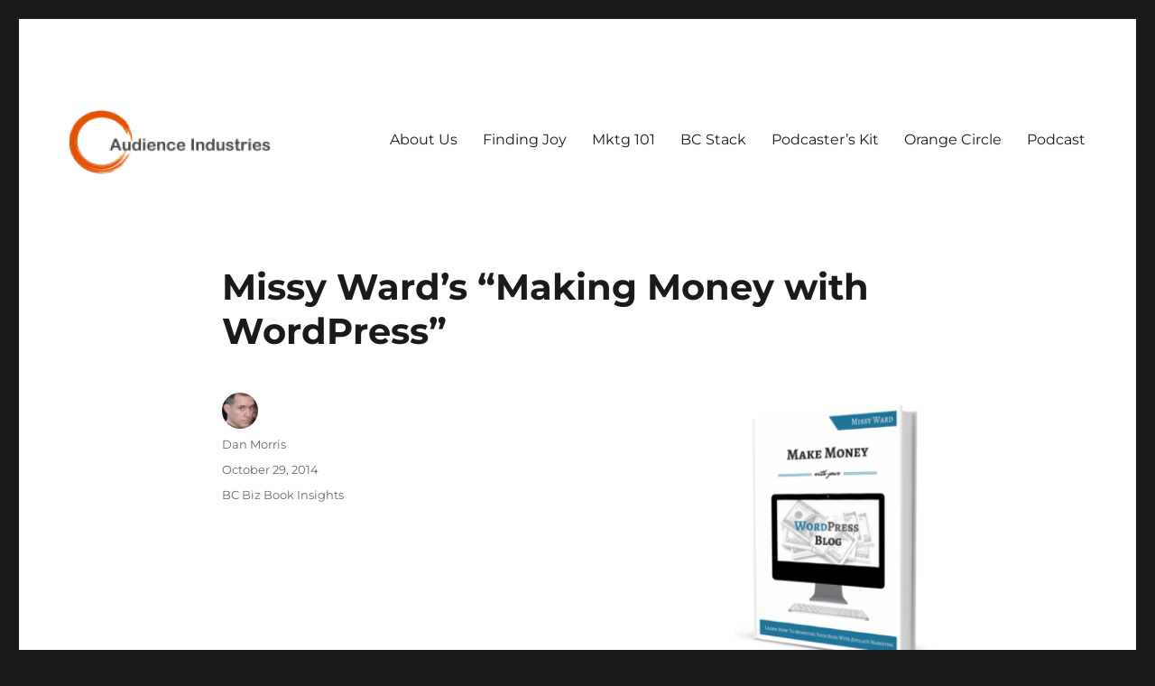

--- FILE ---
content_type: text/html; charset=UTF-8
request_url: https://bloggingconcentrated.com/missy-wards-making-money-with-wordpress/
body_size: 16373
content:
<!DOCTYPE html><html lang="en-US" prefix="og: http://ogp.me/ns# fb: http://ogp.me/ns/fb#" class="no-js"><head><meta charset="UTF-8"><meta name="viewport" content="width=device-width, initial-scale=1.0"><link rel="profile" href="https://gmpg.org/xfn/11"><link rel="pingback" href="https://bloggingconcentrated.com/xmlrpc.php"> <script defer src="[data-uri]"></script> <title>Missy Ward&#8217;s &#8220;Making Money with WordPress&#8221; &#8211; Blogging Concentrated</title><meta name='robots' content='max-image-preview:large' /><style>img:is([sizes="auto" i],[sizes^="auto," i]){contain-intrinsic-size:3000px 1500px}</style><link rel="alternate" type="application/rss+xml" title="Blogging Concentrated &raquo; Feed" href="https://bloggingconcentrated.com/feed/" /><link rel="alternate" type="application/rss+xml" title="Blogging Concentrated &raquo; Comments Feed" href="https://bloggingconcentrated.com/comments/feed/" /><link rel="alternate" type="application/rss+xml" title="Blogging Concentrated &raquo; Missy Ward&#8217;s &#8220;Making Money with WordPress&#8221; Comments Feed" href="https://bloggingconcentrated.com/missy-wards-making-money-with-wordpress/feed/" /> <script defer src="[data-uri]"></script> <link rel='stylesheet' id='masterstudy-bootstrap-css' href='https://bloggingconcentrated.com/wp-content/plugins/masterstudy-lms-learning-management-system/_core/assets/vendors/bootstrap.min.css?ver=3.7.12' media='all' /><link rel='stylesheet' id='masterstudy-bootstrap-custom-css' href='https://bloggingconcentrated.com/wp-content/cache/autoptimize/css/autoptimize_single_a4ac8820a9d8d8dbff3e59774107bd2b.css?ver=3.7.12' media='all' /><style id='wp-emoji-styles-inline-css'>img.wp-smiley,img.emoji{display:inline !important;border:none !important;box-shadow:none !important;height:1em !important;width:1em !important;margin:0 .07em !important;vertical-align:-.1em !important;background:0 0 !important;padding:0 !important}</style><style id='wp-block-library-inline-css'>:root{--wp-admin-theme-color:#007cba;--wp-admin-theme-color--rgb:0,124,186;--wp-admin-theme-color-darker-10:#006ba1;--wp-admin-theme-color-darker-10--rgb:0,107,161;--wp-admin-theme-color-darker-20:#005a87;--wp-admin-theme-color-darker-20--rgb:0,90,135;--wp-admin-border-width-focus:2px;--wp-block-synced-color:#7a00df;--wp-block-synced-color--rgb:122,0,223;--wp-bound-block-color:var(--wp-block-synced-color)}@media (min-resolution:192dpi){:root{--wp-admin-border-width-focus:1.5px}}.wp-element-button{cursor:pointer}:root{--wp--preset--font-size--normal:16px;--wp--preset--font-size--huge:42px}:root .has-very-light-gray-background-color{background-color:#eee}:root .has-very-dark-gray-background-color{background-color:#313131}:root .has-very-light-gray-color{color:#eee}:root .has-very-dark-gray-color{color:#313131}:root .has-vivid-green-cyan-to-vivid-cyan-blue-gradient-background{background:linear-gradient(135deg,#00d084,#0693e3)}:root .has-purple-crush-gradient-background{background:linear-gradient(135deg,#34e2e4,#4721fb 50%,#ab1dfe)}:root .has-hazy-dawn-gradient-background{background:linear-gradient(135deg,#faaca8,#dad0ec)}:root .has-subdued-olive-gradient-background{background:linear-gradient(135deg,#fafae1,#67a671)}:root .has-atomic-cream-gradient-background{background:linear-gradient(135deg,#fdd79a,#004a59)}:root .has-nightshade-gradient-background{background:linear-gradient(135deg,#330968,#31cdcf)}:root .has-midnight-gradient-background{background:linear-gradient(135deg,#020381,#2874fc)}.has-regular-font-size{font-size:1em}.has-larger-font-size{font-size:2.625em}.has-normal-font-size{font-size:var(--wp--preset--font-size--normal)}.has-huge-font-size{font-size:var(--wp--preset--font-size--huge)}.has-text-align-center{text-align:center}.has-text-align-left{text-align:left}.has-text-align-right{text-align:right}#end-resizable-editor-section{display:none}.aligncenter{clear:both}.items-justified-left{justify-content:flex-start}.items-justified-center{justify-content:center}.items-justified-right{justify-content:flex-end}.items-justified-space-between{justify-content:space-between}.screen-reader-text{border:0;clip-path:inset(50%);height:1px;margin:-1px;overflow:hidden;padding:0;position:absolute;width:1px;word-wrap:normal!important}.screen-reader-text:focus{background-color:#ddd;clip-path:none;color:#444;display:block;font-size:1em;height:auto;left:5px;line-height:normal;padding:15px 23px 14px;text-decoration:none;top:5px;width:auto;z-index:100000}html :where(.has-border-color){border-style:solid}html :where([style*=border-top-color]){border-top-style:solid}html :where([style*=border-right-color]){border-right-style:solid}html :where([style*=border-bottom-color]){border-bottom-style:solid}html :where([style*=border-left-color]){border-left-style:solid}html :where([style*=border-width]){border-style:solid}html :where([style*=border-top-width]){border-top-style:solid}html :where([style*=border-right-width]){border-right-style:solid}html :where([style*=border-bottom-width]){border-bottom-style:solid}html :where([style*=border-left-width]){border-left-style:solid}html :where(img[class*=wp-image-]){height:auto;max-width:100%}:where(figure){margin:0 0 1em}html :where(.is-position-sticky){--wp-admin--admin-bar--position-offset:var(--wp-admin--admin-bar--height,0px)}@media screen and (max-width:600px){html :where(.is-position-sticky){--wp-admin--admin-bar--position-offset:0px}}</style><style id='classic-theme-styles-inline-css'>/*! This file is auto-generated */
.wp-block-button__link{color:#fff;background-color:#32373c;border-radius:9999px;box-shadow:none;text-decoration:none;padding:calc(.667em + 2px) calc(1.333em + 2px);font-size:1.125em}.wp-block-file__button{background:#32373c;color:#fff;text-decoration:none}</style><link rel='stylesheet' id='stm_lms_icons-css' href='https://bloggingconcentrated.com/wp-content/cache/autoptimize/css/autoptimize_single_7306e1a54cde2c9d3f31424f821f7724.css?ver=3.7.12' media='all' /><link rel='stylesheet' id='video.js-css' href='https://bloggingconcentrated.com/wp-content/plugins/masterstudy-lms-learning-management-system/_core/assets/vendors/video-js.min.css?ver=3.7.12' media='all' /><link rel='stylesheet' id='masterstudy-lms-learning-management-system-css' href='https://bloggingconcentrated.com/wp-content/cache/autoptimize/css/autoptimize_single_76f875a482db594e2b2c2f29e1646b82.css?ver=3.7.12' media='all' /><link rel='stylesheet' id='stm-lms-noconflict/main-css' href='https://bloggingconcentrated.com/wp-content/cache/autoptimize/css/autoptimize_single_85edf49fb6f560624b9e2cc4db60cdf2.css?ver=3.7.12' media='all' /><link rel='stylesheet' id='twentysixteen-fonts-css' href='https://bloggingconcentrated.com/wp-content/cache/autoptimize/css/autoptimize_single_a8c277231f2c3400baa9fe0e738152a9.css?ver=20230328' media='all' /><link rel='stylesheet' id='genericons-css' href='https://bloggingconcentrated.com/wp-content/cache/autoptimize/css/autoptimize_single_ad4672625f32b11fa5406aeab79515ca.css?ver=20251101' media='all' /><link rel='stylesheet' id='twentysixteen-style-css' href='https://bloggingconcentrated.com/wp-content/cache/autoptimize/css/autoptimize_single_a922b77b9fbabb3f18fd377bac12338b.css?ver=20251202' media='all' /><link rel='stylesheet' id='twentysixteen-block-style-css' href='https://bloggingconcentrated.com/wp-content/cache/autoptimize/css/autoptimize_single_86fe2af331e59571b0f582c68ecbfec5.css?ver=20240817' media='all' /> <script src="https://bloggingconcentrated.com/wp-includes/js/jquery/jquery.min.js?ver=3.7.1" id="jquery-core-js"></script> <script defer src="https://bloggingconcentrated.com/wp-includes/js/jquery/jquery-migrate.min.js?ver=3.4.1" id="jquery-migrate-js"></script> <script defer id="stm-lms-lms-js-extra" src="[data-uri]"></script> <script defer src="https://bloggingconcentrated.com/wp-content/cache/autoptimize/js/autoptimize_single_d07378601e26540ddaf277a2c066e22b.js?ver=3.7.12" id="stm-lms-lms-js"></script> <script defer id="twentysixteen-script-js-extra" src="[data-uri]"></script> <script src="https://bloggingconcentrated.com/wp-content/cache/autoptimize/js/autoptimize_single_359932414ca3e9428a54749084f7057a.js?ver=20230629" id="twentysixteen-script-js" defer data-wp-strategy="defer"></script> <link rel="https://api.w.org/" href="https://bloggingconcentrated.com/wp-json/" /><link rel="alternate" title="JSON" type="application/json" href="https://bloggingconcentrated.com/wp-json/wp/v2/posts/10551" /><link rel="EditURI" type="application/rsd+xml" title="RSD" href="https://bloggingconcentrated.com/xmlrpc.php?rsd" /><link rel="canonical" href="https://bloggingconcentrated.com/missy-wards-making-money-with-wordpress/" /><link rel='shortlink' href='https://bloggingconcentrated.com/?p=10551' /><link rel="alternate" title="oEmbed (JSON)" type="application/json+oembed" href="https://bloggingconcentrated.com/wp-json/oembed/1.0/embed?url=https%3A%2F%2Fbloggingconcentrated.com%2Fmissy-wards-making-money-with-wordpress%2F" /><link rel="alternate" title="oEmbed (XML)" type="text/xml+oembed" href="https://bloggingconcentrated.com/wp-json/oembed/1.0/embed?url=https%3A%2F%2Fbloggingconcentrated.com%2Fmissy-wards-making-money-with-wordpress%2F&#038;format=xml" /> <script defer src="[data-uri]"></script> <style>.vue_is_disabled{display:none}#wp-admin-bar-lms-settings img{max-width:16px;vertical-align:sub}</style> <script defer src="[data-uri]"></script> <style>:root{--accent-100:rgba(34,122,255,1);--accent-70:rgba(34,122,255,.7);--accent-50:rgba(34,122,255,.5);--accent-30:rgba(34,122,255,.3);--accent-10:rgba(34,122,255,.1);--accent-5:rgba(34,122,255,.05);--accent-0:rgba(34,122,255,0);--accent-hover:rgba(34,122,255,.85);--warning-100:rgba(255,168,0,1);--warning-70:rgba(255,168,0,.7);--warning-50:rgba(255,168,0,.5);--warning-30:rgba(255,168,0,.3);--warning-10:rgba(255,168,0,.1);--warning-5:rgba(255,168,0,.05);--warning-0:rgba(255,168,0,0);--warning-hover:rgba(255,168,0,.85);--danger-100:rgba(255,57,69,1);--danger-70:rgba(255,57,69,.7);--danger-50:rgba(255,57,69,.5);--danger-30:rgba(255,57,69,.3);--danger-10:rgba(255,57,69,.1);--danger-5:rgba(255,57,69,.05);--danger-0:rgba(255,57,69,0);--danger-hover:rgba(255,57,69,.85);--success-100:rgba(97,204,47,1);--success-70:rgba(97,204,47,.7);--success-50:rgba(97,204,47,.5);--success-30:rgba(97,204,47,.3);--success-10:rgba(97,204,47,.1);--success-5:rgba(97,204,47,.05);--success-0:rgba(97,204,47,0);--success-hover:rgba(97,204,47,.85)}</style><style type="text/css" id="tve_global_variables">:root{--tcb-background-author-image:url(https://secure.gravatar.com/avatar/a14cb235aa4fc9c4e6b32fc8a010ce0356a39ecf086b16559d9f59b23c572e1c?s=256&d=mm&r=g);--tcb-background-user-image:url();--tcb-background-featured-image-thumbnail:url(https://bloggingconcentrated.com/wp-content/plugins/thrive-visual-editor/editor/css/images/featured_image.png)}</style> <script defer src="[data-uri]"></script> <style>.vue_is_disabled{display:none}</style> <script defer src="[data-uri]"></script> <style type="text/css" id="twentysixteen-header-css">.site-branding{margin:0 auto 0 0}.site-branding .site-title,.site-description{clip-path:inset(50%);position:absolute}</style><style type="text/css" id="thrive-default-styles"></style><link rel="icon" href="https://bloggingconcentrated.com/wp-content/uploads/2016/03/cropped-blogging-concentrated-32x32.png" sizes="32x32" /><link rel="icon" href="https://bloggingconcentrated.com/wp-content/uploads/2016/03/cropped-blogging-concentrated-192x192.png" sizes="192x192" /><link rel="apple-touch-icon" href="https://bloggingconcentrated.com/wp-content/uploads/2016/03/cropped-blogging-concentrated-180x180.png" /><meta name="msapplication-TileImage" content="https://bloggingconcentrated.com/wp-content/uploads/2016/03/cropped-blogging-concentrated-270x270.png" /><style id="wp-custom-css">body:not(.custom-background-image):before,body:not(.custom-background-image):after{height:0}li{margin-bottom:6px}.post-thumbnail img{display:none}</style><meta property="og:locale" content="en_US"/><meta property="og:site_name" content="Blogging Concentrated"/><meta property="og:title" content="Missy Ward&#039;s &quot;Making Money with Wordpress&quot;"/><meta property="og:url" content="https://bloggingconcentrated.com/missy-wards-making-money-with-wordpress/"/><meta property="og:type" content="article"/><meta property="og:description" content="After you watch the video, learn the highs and lows, ins and outs of the book, the question is up to you. . ."/><meta property="article:published_time" content="2014-10-29T22:22:30+00:00"/><meta property="article:modified_time" content="2015-03-04T15:32:36+00:00" /><meta property="og:updated_time" content="2015-03-04T15:32:36+00:00" /><meta property="article:section" content="BC Biz Book Insights"/><meta itemprop="name" content="Missy Ward&#039;s &quot;Making Money with Wordpress&quot;"/><meta itemprop="headline" content="Missy Ward&#039;s &quot;Making Money with Wordpress&quot;"/><meta itemprop="description" content="After you watch the video, learn the highs and lows, ins and outs of the book, the question is up to you. . ."/><meta itemprop="datePublished" content="2014-10-29"/><meta itemprop="dateModified" content="2015-03-04T15:32:36+00:00" /><meta itemprop="author" content="Dan Morris"/><meta name="twitter:title" content="Missy Ward&#039;s &quot;Making Money with Wordpress&quot;"/><meta name="twitter:url" content="https://bloggingconcentrated.com/missy-wards-making-money-with-wordpress/"/><meta name="twitter:description" content="After you watch the video, learn the highs and lows, ins and outs of the book, the question is up to you. . ."/><meta name="twitter:card" content="summary_large_image"/></head><body class="wp-singular post-template-default single single-post postid-10551 single-format-standard wp-custom-logo wp-embed-responsive wp-theme-twentysixteen stm_lms_button group-blog no-sidebar"><div id="page" class="site"><div class="site-inner"> <a class="skip-link screen-reader-text" href="#content"> Skip to content </a><header id="masthead" class="site-header"><div class="site-header-main"><div class="site-branding"> <a href="https://bloggingconcentrated.com/" class="custom-logo-link" rel="home"><img width="240" height="76" src="https://bloggingconcentrated.com/wp-content/uploads/2019/06/cropped-audience-industries-logo-2.png" class="custom-logo" alt="Blogging Concentrated" decoding="async" /></a><p class="site-title"><a href="https://bloggingconcentrated.com/" rel="home" >Blogging Concentrated</a></p></div> <button id="menu-toggle" class="menu-toggle">Menu</button><div id="site-header-menu" class="site-header-menu"><nav id="site-navigation" class="main-navigation" aria-label="Primary Menu"><div class="menu-main-container"><ul id="menu-main" class="primary-menu"><li id="menu-item-25708" class="menu-item menu-item-type-custom menu-item-object-custom menu-item-25708"><a href="https://bloggingconcentrated.com/about/">About Us</a></li><li id="menu-item-16380" class="menu-item menu-item-type-custom menu-item-object-custom menu-item-16380"><a href="https://findingjoy.net">Finding Joy</a></li><li id="menu-item-25714" class="menu-item menu-item-type-custom menu-item-object-custom menu-item-25714"><a href="https://bloggingconcentrated.com/digitalscratchkitchen">Mktg 101</a></li><li id="menu-item-23426" class="menu-item menu-item-type-custom menu-item-object-custom menu-item-23426"><a href="https://bloggingconcentrated.com/bcstack">BC Stack</a></li><li id="menu-item-25715" class="menu-item menu-item-type-custom menu-item-object-custom menu-item-25715"><a href="https://bloggingconcentrated.com/podcasterskit">Podcaster&#8217;s Kit</a></li><li id="menu-item-17815" class="menu-item menu-item-type-custom menu-item-object-custom menu-item-17815"><a href="http://bloggingconcentrated.com/the-orange-circle">Orange Circle</a></li><li id="menu-item-25716" class="menu-item menu-item-type-custom menu-item-object-custom menu-item-25716"><a href="https://www.podomatic.com/podcasts/tracingthepath">Podcast</a></li></ul></div></nav></div></div></header><div id="content" class="site-content"><div id="primary" class="content-area"><main id="main" class="site-main"><article id="post-10551" class="post-10551 post type-post status-publish format-standard hentry category-bc-biz-book-insights"><header class="entry-header"><h1 class="entry-title">Missy Ward&#8217;s &#8220;Making Money with WordPress&#8221;</h1></header><div class="entry-content"><p><a href="http://www.amazon.com/Make-Money-With-Your-WordPress-ebook/dp/B00JGTJM8M"><noscript><img decoding="async" class="alignright" src="http://bloggingconcentrated.com/wp-content/uploads/2015/03/MakeMoneWithYourWordPressBlog-Book-Cover-215x300.png" alt="Making Money with WordPress" width="220" /></noscript><img decoding="async" class="lazyload alignright" src='data:image/svg+xml,%3Csvg%20xmlns=%22http://www.w3.org/2000/svg%22%20viewBox=%220%200%20220%20146.66666666667%22%3E%3C/svg%3E' data-src="http://bloggingconcentrated.com/wp-content/uploads/2015/03/MakeMoneWithYourWordPressBlog-Book-Cover-215x300.png" alt="Making Money with WordPress" width="220" /></a></p><table><tbody><tr><td><iframe width="540" height="320"src="//www.youtube.com/embed/W4QjFCUzFoQ?rel=0" frameborder="0" allowfullscreen></iframe></td></tr></tbody></table><blockquote><p><strong>After you watch the video, learn the highs and lows, ins and outs of the book, the question is up to you. . .</strong></p></blockquote><div align="center"><table><tbody><tr><td><a href="http://www.amazon.com/Make-Money-With-Your-WordPress-ebook/dp/B00JGTJM8M"><noscript><img decoding="async" class="aligncenter size-medium wp-image-1244" src="http://bloggingconcentrated.com/wp-content/uploads/2014/01/readitbutton-300x126.png" alt="readitbutton" width="300" height="126" align="left" srcset="https://bloggingconcentrated.com/wp-content/uploads/2014/01/readitbutton-300x126.png 300w, https://bloggingconcentrated.com/wp-content/uploads/2014/01/readitbutton.png 438w" sizes="(max-width: 300px) 85vw, 300px" /></noscript><img decoding="async" class="lazyload aligncenter size-medium wp-image-1244" src='data:image/svg+xml,%3Csvg%20xmlns=%22http://www.w3.org/2000/svg%22%20viewBox=%220%200%20300%20126%22%3E%3C/svg%3E' data-src="http://bloggingconcentrated.com/wp-content/uploads/2014/01/readitbutton-300x126.png" alt="readitbutton" width="300" height="126" align="left" data-srcset="https://bloggingconcentrated.com/wp-content/uploads/2014/01/readitbutton-300x126.png 300w, https://bloggingconcentrated.com/wp-content/uploads/2014/01/readitbutton.png 438w" data-sizes="(max-width: 300px) 85vw, 300px" /><br /> </a></td><td><a href="http://www.amazon.com/Money-Word-Problems-Fifth-Graders-ebook/dp/B00IA5L5NI/ref=sr_1_1?ie=UTF8&#038;qid=1415933117&#038;sr=8-1&#038;keywords=money+words"><noscript><img decoding="async" class="aligncenter size-medium wp-image-1243 target=" src="http://bloggingconcentrated.com/wp-content/uploads/2014/01/ornotbutton-300x126.png" alt="ornotbutton" width="300" height="126" align="right" srcset="https://bloggingconcentrated.com/wp-content/uploads/2014/01/ornotbutton-300x126.png 300w, https://bloggingconcentrated.com/wp-content/uploads/2014/01/ornotbutton.png 438w" sizes="(max-width: 300px) 85vw, 300px" /></noscript><img decoding="async" class="lazyload aligncenter size-medium wp-image-1243 target=" src='data:image/svg+xml,%3Csvg%20xmlns=%22http://www.w3.org/2000/svg%22%20viewBox=%220%200%20300%20126%22%3E%3C/svg%3E' data-src="http://bloggingconcentrated.com/wp-content/uploads/2014/01/ornotbutton-300x126.png" alt="ornotbutton" width="300" height="126" align="right" data-srcset="https://bloggingconcentrated.com/wp-content/uploads/2014/01/ornotbutton-300x126.png 300w, https://bloggingconcentrated.com/wp-content/uploads/2014/01/ornotbutton.png 438w" data-sizes="(max-width: 300px) 85vw, 300px" /></a></td></tr></tbody></table><p>&nbsp;</p><p>&nbsp;</p><p>&nbsp;</p></div></div><footer class="entry-footer"> <span class="byline"><noscript><img alt='' src='https://secure.gravatar.com/avatar/a14cb235aa4fc9c4e6b32fc8a010ce0356a39ecf086b16559d9f59b23c572e1c?s=49&#038;d=mm&#038;r=g' srcset='https://secure.gravatar.com/avatar/a14cb235aa4fc9c4e6b32fc8a010ce0356a39ecf086b16559d9f59b23c572e1c?s=98&#038;d=mm&#038;r=g 2x' class='avatar avatar-49 photo' height='49' width='49' decoding='async'/></noscript><img alt='' src='data:image/svg+xml,%3Csvg%20xmlns=%22http://www.w3.org/2000/svg%22%20viewBox=%220%200%2049%2049%22%3E%3C/svg%3E' data-src='https://secure.gravatar.com/avatar/a14cb235aa4fc9c4e6b32fc8a010ce0356a39ecf086b16559d9f59b23c572e1c?s=49&#038;d=mm&#038;r=g' data-srcset='https://secure.gravatar.com/avatar/a14cb235aa4fc9c4e6b32fc8a010ce0356a39ecf086b16559d9f59b23c572e1c?s=98&#038;d=mm&#038;r=g 2x' class='lazyload avatar avatar-49 photo' height='49' width='49' decoding='async'/><span class="screen-reader-text">Author </span><span class="author vcard"><a class="url fn n" href="https://bloggingconcentrated.com/author/tri4time/">Dan Morris</a></span></span><span class="posted-on"><span class="screen-reader-text">Posted on </span><a href="https://bloggingconcentrated.com/missy-wards-making-money-with-wordpress/" rel="bookmark"><time class="entry-date published" datetime="2014-10-29T22:22:30+00:00">October 29, 2014</time><time class="updated" datetime="2015-03-04T15:32:36+00:00">March 4, 2015</time></a></span><span class="cat-links"><span class="screen-reader-text">Categories </span><a href="https://bloggingconcentrated.com/category/bc-biz-book-insights/" rel="category tag">BC Biz Book Insights</a></span></footer></article><nav class="navigation post-navigation" aria-label="Posts"><h2 class="screen-reader-text">Post navigation</h2><div class="nav-links"><div class="nav-previous"><a href="https://bloggingconcentrated.com/getting-high-on-the-search-engines/" rel="prev"><span class="meta-nav" aria-hidden="true">Previous</span> <span class="screen-reader-text">Previous post:</span> <span class="post-title">Getting High on the Search Engines</span></a></div><div class="nav-next"><a href="https://bloggingconcentrated.com/a53/" rel="next"><span class="meta-nav" aria-hidden="true">Next</span> <span class="screen-reader-text">Next post:</span> <span class="post-title">The Internet Goes Back to the Future</span></a></div></div></nav></main></div></div><footer id="colophon" class="site-footer"><nav class="main-navigation" aria-label="Footer Primary Menu"><div class="menu-main-container"><ul id="menu-main-1" class="primary-menu"><li class="menu-item menu-item-type-custom menu-item-object-custom menu-item-25708"><a href="https://bloggingconcentrated.com/about/">About Us</a></li><li class="menu-item menu-item-type-custom menu-item-object-custom menu-item-16380"><a href="https://findingjoy.net">Finding Joy</a></li><li class="menu-item menu-item-type-custom menu-item-object-custom menu-item-25714"><a href="https://bloggingconcentrated.com/digitalscratchkitchen">Mktg 101</a></li><li class="menu-item menu-item-type-custom menu-item-object-custom menu-item-23426"><a href="https://bloggingconcentrated.com/bcstack">BC Stack</a></li><li class="menu-item menu-item-type-custom menu-item-object-custom menu-item-25715"><a href="https://bloggingconcentrated.com/podcasterskit">Podcaster&#8217;s Kit</a></li><li class="menu-item menu-item-type-custom menu-item-object-custom menu-item-17815"><a href="http://bloggingconcentrated.com/the-orange-circle">Orange Circle</a></li><li class="menu-item menu-item-type-custom menu-item-object-custom menu-item-25716"><a href="https://www.podomatic.com/podcasts/tracingthepath">Podcast</a></li></ul></div></nav><div class="site-info"> <span class="site-title"><a href="https://bloggingconcentrated.com/" rel="home">Blogging Concentrated</a></span> <a href="https://wordpress.org/" class="imprint"> Proudly powered by WordPress </a></div></footer></div></div> <script type="speculationrules">{"prefetch":[{"source":"document","where":{"and":[{"href_matches":"\/*"},{"not":{"href_matches":["\/wp-*.php","\/wp-admin\/*","\/wp-content\/uploads\/*","\/wp-content\/*","\/wp-content\/plugins\/*","\/wp-content\/themes\/twentysixteen\/*","\/*\\?(.+)"]}},{"not":{"selector_matches":"a[rel~=\"nofollow\"]"}},{"not":{"selector_matches":".no-prefetch, .no-prefetch a"}}]},"eagerness":"conservative"}]}</script> <script defer src="[data-uri]"></script> <div class="masterstudy-authorization-modal " style="opacity:0"><div class="masterstudy-authorization-modal__wrapper"><div class="masterstudy-authorization-modal__container"> <span class="masterstudy-authorization-modal__close"></span><div class="masterstudy-authorization masterstudy-authorization_style-modal masterstudy-authorization_login"><div class="masterstudy-authorization__wrapper"><div class="masterstudy-authorization__header"> <span class="masterstudy-authorization__header-title"> Sign In </span></div><div id="masterstudy-authorization-form-login" class="masterstudy-authorization__form"><div class="masterstudy-authorization__form-wrapper"><div class="masterstudy-authorization__form-field"> <input type="text" name="user_login" class="masterstudy-authorization__form-input" placeholder="Enter email or username"></div><div class="masterstudy-authorization__form-field"> <input type="password" name="user_password" class="masterstudy-authorization__form-input masterstudy-authorization__form-input_pass" placeholder="Enter password"> <span class="masterstudy-authorization__form-show-pass"></span></div></div></div><div id="masterstudy-authorization-form-register" class="masterstudy-authorization__form"><div class="masterstudy-authorization__form-wrapper"><div class="masterstudy-authorization__form-field"> <input type="text" name="register_user_email" class="masterstudy-authorization__form-input" placeholder="Enter your email"></div><div class="masterstudy-authorization__form-field"> <input type="text" name="register_user_login" class="masterstudy-authorization__form-input" placeholder="Enter username"></div><div class="masterstudy-authorization__form-field"> <input type="password" name="register_user_password" class="masterstudy-authorization__form-input masterstudy-authorization__form-input_pass" placeholder="Enter password"> <span class="masterstudy-authorization__form-show-pass"></span> <span class="masterstudy-authorization__form-explain-pass"> The password must have a minimum of 8 characters of numbers and letters, contain at least 1 capital letter </span></div><div class="masterstudy-authorization__form-field"> <input type="password" name="register_user_password_re" class="masterstudy-authorization__form-input masterstudy-authorization__form-input_pass" placeholder="Repeat password"> <span class="masterstudy-authorization__form-show-pass"></span></div></div></div><div class="masterstudy-authorization__actions"><div class="masterstudy-authorization__actions-remember"><div class="masterstudy-authorization__checkbox"> <input type="checkbox" name="masterstudy-authorization-remember" id="masterstudy-authorization-remember"/> <span class="masterstudy-authorization__checkbox-wrapper"></span></div> <span class="masterstudy-authorization__checkbox-title"> Remember me </span></div> <a
 href="#"
 class="masterstudy-button masterstudy-button_style-primary masterstudy-button_size-sm"
 data-id=masterstudy-authorization-login-button> <span class="masterstudy-button__title">Sign In</span> </a> <a
 href="#"
 class="masterstudy-button masterstudy-button_style-primary masterstudy-button_size-sm"
 data-id=masterstudy-authorization-register-button> <span class="masterstudy-button__title">Sign Up</span> </a></div></div><div class="masterstudy-authorization__restore"><div class="masterstudy-authorization__restore-header"> <span class="masterstudy-authorization__restore-header-back"></span> <span class="masterstudy-authorization__restore-header-title"> Restore password </span></div><div id="masterstudy-authorization-form-restore" class="masterstudy-authorization__form"><div class="masterstudy-authorization__form-wrapper"><div class="masterstudy-authorization__form-field"> <input type="text" name="restore_user_login" class="masterstudy-authorization__form-input" placeholder="Enter your email"></div></div></div><div class="masterstudy-authorization__actions"> <a
 href="#"
 class="masterstudy-button masterstudy-button_style-primary masterstudy-button_size-sm"
 data-id=masterstudy-authorization-restore-button> <span class="masterstudy-button__title">Send reset link</span> </a></div></div><div id="masterstudy-authorization-restore-pass" class="masterstudy-authorization__send-mail"><div class="masterstudy-authorization__send-mail-icon-wrapper"> <span class="masterstudy-authorization__send-mail-icon"></span></div> <span class="masterstudy-authorization__send-mail-content"> <span class="masterstudy-authorization__send-mail-content-title"> Password reset link sent </span> <span class="masterstudy-authorization__send-mail-content-subtitle"> to your email </span> </span> <a
 href="#"
 class="masterstudy-button masterstudy-button_style-primary masterstudy-button_size-sm"
 data-id=masterstudy-authorization-close-button> <span class="masterstudy-button__title">Close</span> </a></div><div class="masterstudy-authorization__switch"><div class="masterstudy-authorization__switch-wrapper"><div class="masterstudy-authorization__switch-account"> <span class="masterstudy-authorization__switch-account-title"> No account? </span> <a href="#" id="masterstudy-authorization-sign-up" class="masterstudy-authorization__switch-account-link"> Sign Up </a> <a href="#" id="masterstudy-authorization-sign-in" class="masterstudy-authorization__switch-account-link"> Sign In </a></div> <span class="masterstudy-authorization__switch-lost-pass"> Lost Password? </span></div></div></div></div></div></div> <script defer src="[data-uri]"></script><style type="text/css" id="tve_notification_styles"></style><div class="tvd-toast tve-fe-message" style="display: none"><div class="tve-toast-message tve-success-message"><div class="tve-toast-icon-container"> <span class="tve_tick thrv-svg-icon"></span></div><div class="tve-toast-message-container"></div></div></div><noscript><style>.lazyload{display:none}</style></noscript><script data-noptimize="1">window.lazySizesConfig=window.lazySizesConfig||{};window.lazySizesConfig.loadMode=1;</script><script defer data-noptimize="1" src='https://bloggingconcentrated.com/wp-content/plugins/autoptimize/classes/external/js/lazysizes.min.js?ao_version=3.1.14'></script><style id='global-styles-inline-css'>:root{--wp--preset--aspect-ratio--square:1;--wp--preset--aspect-ratio--4-3:4/3;--wp--preset--aspect-ratio--3-4:3/4;--wp--preset--aspect-ratio--3-2:3/2;--wp--preset--aspect-ratio--2-3:2/3;--wp--preset--aspect-ratio--16-9:16/9;--wp--preset--aspect-ratio--9-16:9/16;--wp--preset--color--black:#000;--wp--preset--color--cyan-bluish-gray:#abb8c3;--wp--preset--color--white:#fff;--wp--preset--color--pale-pink:#f78da7;--wp--preset--color--vivid-red:#cf2e2e;--wp--preset--color--luminous-vivid-orange:#ff6900;--wp--preset--color--luminous-vivid-amber:#fcb900;--wp--preset--color--light-green-cyan:#7bdcb5;--wp--preset--color--vivid-green-cyan:#00d084;--wp--preset--color--pale-cyan-blue:#8ed1fc;--wp--preset--color--vivid-cyan-blue:#0693e3;--wp--preset--color--vivid-purple:#9b51e0;--wp--preset--color--dark-gray:#1a1a1a;--wp--preset--color--medium-gray:#686868;--wp--preset--color--light-gray:#e5e5e5;--wp--preset--color--blue-gray:#4d545c;--wp--preset--color--bright-blue:#007acc;--wp--preset--color--light-blue:#9adffd;--wp--preset--color--dark-brown:#402b30;--wp--preset--color--medium-brown:#774e24;--wp--preset--color--dark-red:#640c1f;--wp--preset--color--bright-red:#ff675f;--wp--preset--color--yellow:#ffef8e;--wp--preset--gradient--vivid-cyan-blue-to-vivid-purple:linear-gradient(135deg,rgba(6,147,227,1) 0%,#9b51e0 100%);--wp--preset--gradient--light-green-cyan-to-vivid-green-cyan:linear-gradient(135deg,#7adcb4 0%,#00d082 100%);--wp--preset--gradient--luminous-vivid-amber-to-luminous-vivid-orange:linear-gradient(135deg,rgba(252,185,0,1) 0%,rgba(255,105,0,1) 100%);--wp--preset--gradient--luminous-vivid-orange-to-vivid-red:linear-gradient(135deg,rgba(255,105,0,1) 0%,#cf2e2e 100%);--wp--preset--gradient--very-light-gray-to-cyan-bluish-gray:linear-gradient(135deg,#eee 0%,#a9b8c3 100%);--wp--preset--gradient--cool-to-warm-spectrum:linear-gradient(135deg,#4aeadc 0%,#9778d1 20%,#cf2aba 40%,#ee2c82 60%,#fb6962 80%,#fef84c 100%);--wp--preset--gradient--blush-light-purple:linear-gradient(135deg,#ffceec 0%,#9896f0 100%);--wp--preset--gradient--blush-bordeaux:linear-gradient(135deg,#fecda5 0%,#fe2d2d 50%,#6b003e 100%);--wp--preset--gradient--luminous-dusk:linear-gradient(135deg,#ffcb70 0%,#c751c0 50%,#4158d0 100%);--wp--preset--gradient--pale-ocean:linear-gradient(135deg,#fff5cb 0%,#b6e3d4 50%,#33a7b5 100%);--wp--preset--gradient--electric-grass:linear-gradient(135deg,#caf880 0%,#71ce7e 100%);--wp--preset--gradient--midnight:linear-gradient(135deg,#020381 0%,#2874fc 100%);--wp--preset--font-size--small:13px;--wp--preset--font-size--medium:20px;--wp--preset--font-size--large:36px;--wp--preset--font-size--x-large:42px;--wp--preset--spacing--20:.44rem;--wp--preset--spacing--30:.67rem;--wp--preset--spacing--40:1rem;--wp--preset--spacing--50:1.5rem;--wp--preset--spacing--60:2.25rem;--wp--preset--spacing--70:3.38rem;--wp--preset--spacing--80:5.06rem;--wp--preset--shadow--natural:6px 6px 9px rgba(0,0,0,.2);--wp--preset--shadow--deep:12px 12px 50px rgba(0,0,0,.4);--wp--preset--shadow--sharp:6px 6px 0px rgba(0,0,0,.2);--wp--preset--shadow--outlined:6px 6px 0px -3px rgba(255,255,255,1),6px 6px rgba(0,0,0,1);--wp--preset--shadow--crisp:6px 6px 0px rgba(0,0,0,1)}:where(.is-layout-flex){gap:.5em}:where(.is-layout-grid){gap:.5em}body .is-layout-flex{display:flex}.is-layout-flex{flex-wrap:wrap;align-items:center}.is-layout-flex>:is(*,div){margin:0}body .is-layout-grid{display:grid}.is-layout-grid>:is(*,div){margin:0}:where(.wp-block-columns.is-layout-flex){gap:2em}:where(.wp-block-columns.is-layout-grid){gap:2em}:where(.wp-block-post-template.is-layout-flex){gap:1.25em}:where(.wp-block-post-template.is-layout-grid){gap:1.25em}.has-black-color{color:var(--wp--preset--color--black) !important}.has-cyan-bluish-gray-color{color:var(--wp--preset--color--cyan-bluish-gray) !important}.has-white-color{color:var(--wp--preset--color--white) !important}.has-pale-pink-color{color:var(--wp--preset--color--pale-pink) !important}.has-vivid-red-color{color:var(--wp--preset--color--vivid-red) !important}.has-luminous-vivid-orange-color{color:var(--wp--preset--color--luminous-vivid-orange) !important}.has-luminous-vivid-amber-color{color:var(--wp--preset--color--luminous-vivid-amber) !important}.has-light-green-cyan-color{color:var(--wp--preset--color--light-green-cyan) !important}.has-vivid-green-cyan-color{color:var(--wp--preset--color--vivid-green-cyan) !important}.has-pale-cyan-blue-color{color:var(--wp--preset--color--pale-cyan-blue) !important}.has-vivid-cyan-blue-color{color:var(--wp--preset--color--vivid-cyan-blue) !important}.has-vivid-purple-color{color:var(--wp--preset--color--vivid-purple) !important}.has-black-background-color{background-color:var(--wp--preset--color--black) !important}.has-cyan-bluish-gray-background-color{background-color:var(--wp--preset--color--cyan-bluish-gray) !important}.has-white-background-color{background-color:var(--wp--preset--color--white) !important}.has-pale-pink-background-color{background-color:var(--wp--preset--color--pale-pink) !important}.has-vivid-red-background-color{background-color:var(--wp--preset--color--vivid-red) !important}.has-luminous-vivid-orange-background-color{background-color:var(--wp--preset--color--luminous-vivid-orange) !important}.has-luminous-vivid-amber-background-color{background-color:var(--wp--preset--color--luminous-vivid-amber) !important}.has-light-green-cyan-background-color{background-color:var(--wp--preset--color--light-green-cyan) !important}.has-vivid-green-cyan-background-color{background-color:var(--wp--preset--color--vivid-green-cyan) !important}.has-pale-cyan-blue-background-color{background-color:var(--wp--preset--color--pale-cyan-blue) !important}.has-vivid-cyan-blue-background-color{background-color:var(--wp--preset--color--vivid-cyan-blue) !important}.has-vivid-purple-background-color{background-color:var(--wp--preset--color--vivid-purple) !important}.has-black-border-color{border-color:var(--wp--preset--color--black) !important}.has-cyan-bluish-gray-border-color{border-color:var(--wp--preset--color--cyan-bluish-gray) !important}.has-white-border-color{border-color:var(--wp--preset--color--white) !important}.has-pale-pink-border-color{border-color:var(--wp--preset--color--pale-pink) !important}.has-vivid-red-border-color{border-color:var(--wp--preset--color--vivid-red) !important}.has-luminous-vivid-orange-border-color{border-color:var(--wp--preset--color--luminous-vivid-orange) !important}.has-luminous-vivid-amber-border-color{border-color:var(--wp--preset--color--luminous-vivid-amber) !important}.has-light-green-cyan-border-color{border-color:var(--wp--preset--color--light-green-cyan) !important}.has-vivid-green-cyan-border-color{border-color:var(--wp--preset--color--vivid-green-cyan) !important}.has-pale-cyan-blue-border-color{border-color:var(--wp--preset--color--pale-cyan-blue) !important}.has-vivid-cyan-blue-border-color{border-color:var(--wp--preset--color--vivid-cyan-blue) !important}.has-vivid-purple-border-color{border-color:var(--wp--preset--color--vivid-purple) !important}.has-vivid-cyan-blue-to-vivid-purple-gradient-background{background:var(--wp--preset--gradient--vivid-cyan-blue-to-vivid-purple) !important}.has-light-green-cyan-to-vivid-green-cyan-gradient-background{background:var(--wp--preset--gradient--light-green-cyan-to-vivid-green-cyan) !important}.has-luminous-vivid-amber-to-luminous-vivid-orange-gradient-background{background:var(--wp--preset--gradient--luminous-vivid-amber-to-luminous-vivid-orange) !important}.has-luminous-vivid-orange-to-vivid-red-gradient-background{background:var(--wp--preset--gradient--luminous-vivid-orange-to-vivid-red) !important}.has-very-light-gray-to-cyan-bluish-gray-gradient-background{background:var(--wp--preset--gradient--very-light-gray-to-cyan-bluish-gray) !important}.has-cool-to-warm-spectrum-gradient-background{background:var(--wp--preset--gradient--cool-to-warm-spectrum) !important}.has-blush-light-purple-gradient-background{background:var(--wp--preset--gradient--blush-light-purple) !important}.has-blush-bordeaux-gradient-background{background:var(--wp--preset--gradient--blush-bordeaux) !important}.has-luminous-dusk-gradient-background{background:var(--wp--preset--gradient--luminous-dusk) !important}.has-pale-ocean-gradient-background{background:var(--wp--preset--gradient--pale-ocean) !important}.has-electric-grass-gradient-background{background:var(--wp--preset--gradient--electric-grass) !important}.has-midnight-gradient-background{background:var(--wp--preset--gradient--midnight) !important}.has-small-font-size{font-size:var(--wp--preset--font-size--small) !important}.has-medium-font-size{font-size:var(--wp--preset--font-size--medium) !important}.has-large-font-size{font-size:var(--wp--preset--font-size--large) !important}.has-x-large-font-size{font-size:var(--wp--preset--font-size--x-large) !important}</style><link rel='stylesheet' id='masterstudy-authorization-css' href='https://bloggingconcentrated.com/wp-content/cache/autoptimize/css/autoptimize_single_4e2191cb7176df6184ccfd8bf1861b76.css?ver=3.7.12' media='all' /><link rel='stylesheet' id='masterstudy-button-css' href='https://bloggingconcentrated.com/wp-content/cache/autoptimize/css/autoptimize_single_5e460da74a260aaaeb0172f1ab1ddba9.css?ver=3.7.12' media='all' /> <script defer src="https://bloggingconcentrated.com/wp-content/plugins/masterstudy-lms-learning-management-system/_core/assets/vendors/bootstrap.min.js?ver=3.7.12" id="masterstudy-bootstrap-js"></script> <script defer src="https://bloggingconcentrated.com/wp-content/cache/autoptimize/js/autoptimize_single_77c95b75b3d87162765f4647594b258e.js?ver=3.7.12" id="masterstudy-bootstrap-custom-js"></script> <script defer id="tve-dash-frontend-js-extra" src="[data-uri]"></script> <script defer src="https://bloggingconcentrated.com/wp-content/plugins/thrive-visual-editor/thrive-dashboard/js/dist/frontend.min.js?ver=10.8.6" id="tve-dash-frontend-js"></script> <script defer src="https://bloggingconcentrated.com/wp-content/cache/autoptimize/js/autoptimize_single_480249222b180b4823e5cd2d8a4c467f.js?ver=3.7.12" id="masterstudy-authorization-main-js"></script> <script defer id="masterstudy-authorization-ajax-js-extra" src="[data-uri]"></script> <script defer src="https://bloggingconcentrated.com/wp-content/cache/autoptimize/js/autoptimize_single_edbcf8a8d0ba16efe511208cbfa49dd4.js?ver=3.7.12" id="masterstudy-authorization-ajax-js"></script> <script defer src="[data-uri]"></script></body></html>
<!--
Performance optimized by W3 Total Cache. Learn more: https://www.boldgrid.com/w3-total-cache/?utm_source=w3tc&utm_medium=footer_comment&utm_campaign=free_plugin

Page Caching using Disk: Enhanced 

Served from: bloggingconcentrated.com @ 2026-01-23 07:12:26 by W3 Total Cache
-->

--- FILE ---
content_type: text/css
request_url: https://bloggingconcentrated.com/wp-content/cache/autoptimize/css/autoptimize_single_a4ac8820a9d8d8dbff3e59774107bd2b.css?ver=3.7.12
body_size: 458
content:
.nav.nav-tabs{display:-webkit-box;display:-ms-flexbox;display:flex;list-style:none !important;padding-right:0 !important;padding-left:0 !important}.nav.nav-tabs>li{-webkit-box-flex:1;-ms-flex:1 0;flex:1 0;margin:0;cursor:pointer}.nav.nav-tabs>li>a{display:block;position:relative}.tab-content>.tab-pane{display:none}.tab-content>.tab-pane.active{display:block}body .label{line-height:1;margin-bottom:5px}.progress-bar-success{background-color:#5cb85c}.woocommerce-checkout .woocommerce .shop_table.order_details th{text-align:left}.woocommerce-checkout .woocommerce .shop_table.order_details .product-total{text-align:right}.single-post a#cancel-comment-reply-link{margin-left:10px}@media(max-width:600px){.nav-tabs-wrapper{position:relative;overflow-x:scroll;margin-bottom:20px}.nav-tabs-wrapper .nav-tabs{width:700px;flex-wrap:nowrap !important;position:relative}}.mce-container.mce-panel.mce-floatpanel{z-index:99999999999 !important}

--- FILE ---
content_type: text/css
request_url: https://bloggingconcentrated.com/wp-content/cache/autoptimize/css/autoptimize_single_5e460da74a260aaaeb0172f1ab1ddba9.css?ver=3.7.12
body_size: 2124
content:
@-webkit-keyframes pulse{0%{-webkit-transform:scale(.1,.1);transform:scale(.1,.1);opacity:0}50%{opacity:1}100%{-webkit-transform:scale(1.2,1.2);transform:scale(1.2,1.2);opacity:0}}@keyframes pulse{0%{-webkit-transform:scale(.1,.1);transform:scale(.1,.1);opacity:0}50%{opacity:1}100%{-webkit-transform:scale(1.2,1.2);transform:scale(1.2,1.2);opacity:0}}@-webkit-keyframes loading-pulse{0%{-webkit-transform:translate(-50%,-50%) scale(.1,.1);transform:translate(-50%,-50%) scale(.1,.1);opacity:0}50%{opacity:1}100%{-webkit-transform:translate(-50%,-50%) scale(1.2,1.2);transform:translate(-50%,-50%) scale(1.2,1.2);opacity:0}}@keyframes loading-pulse{0%{-webkit-transform:translate(-50%,-50%) scale(.1,.1);transform:translate(-50%,-50%) scale(.1,.1);opacity:0}50%{opacity:1}100%{-webkit-transform:translate(-50%,-50%) scale(1.2,1.2);transform:translate(-50%,-50%) scale(1.2,1.2);opacity:0}}@-webkit-keyframes rotate360{0%{-webkit-transform:rotate(0);transform:rotate(0)}100%{-webkit-transform:rotate(360deg);transform:rotate(360deg)}}@keyframes rotate360{0%{-webkit-transform:rotate(0);transform:rotate(0)}100%{-webkit-transform:rotate(360deg);transform:rotate(360deg)}}a.masterstudy-button,button.masterstudy-button{display:flex;justify-content:center;align-items:center;outline:0;border:none;min-height:auto;border-radius:5px;transition:.2s;text-decoration:none;caret-color:transparent;box-shadow:none}a.masterstudy-button .masterstudy-button__title,button.masterstudy-button .masterstudy-button__title{font-size:14px;line-height:18px;letter-spacing:0;text-transform:capitalize;text-decoration:none;white-space:nowrap;transition:.2s}a.masterstudy-button.masterstudy-button_size-sm,button.masterstudy-button.masterstudy-button_size-sm{height:40px;padding:0 20px}a.masterstudy-button.masterstudy-button_size-sm .masterstudy-button__title,button.masterstudy-button.masterstudy-button_size-sm .masterstudy-button__title{font-weight:500}a.masterstudy-button.masterstudy-button_size-sm:after,a.masterstudy-button.masterstudy-button_size-sm:before,button.masterstudy-button.masterstudy-button_size-sm:after,button.masterstudy-button.masterstudy-button_size-sm:before{font-size:15px;font-weight:500}a.masterstudy-button.masterstudy-button_size-sm.masterstudy-button_loading:after,a.masterstudy-button.masterstudy-button_size-sm.masterstudy-button_loading:before,button.masterstudy-button.masterstudy-button_size-sm.masterstudy-button_loading:after,button.masterstudy-button.masterstudy-button_size-sm.masterstudy-button_loading:before{width:15px;height:15px}a.masterstudy-button.masterstudy-button_size-md,button.masterstudy-button.masterstudy-button_size-md{height:50px;padding:0 24px}a.masterstudy-button.masterstudy-button_size-md .masterstudy-button__title,button.masterstudy-button.masterstudy-button_size-md .masterstudy-button__title{font-weight:700}a.masterstudy-button.masterstudy-button_size-md:after,a.masterstudy-button.masterstudy-button_size-md:before,button.masterstudy-button.masterstudy-button_size-md:after,button.masterstudy-button.masterstudy-button_size-md:before{font-size:16px;font-weight:500}a.masterstudy-button.masterstudy-button_size-md.masterstudy-button_loading:after,a.masterstudy-button.masterstudy-button_size-md.masterstudy-button_loading:before,button.masterstudy-button.masterstudy-button_size-md.masterstudy-button_loading:after,button.masterstudy-button.masterstudy-button_size-md.masterstudy-button_loading:before{width:20px;height:20px}a.masterstudy-button.masterstudy-button_icon-left:before,button.masterstudy-button.masterstudy-button_icon-left:before{display:flex;margin:0 5px 0 0;transition:.2s}a.masterstudy-button.masterstudy-button_icon-center:before,button.masterstudy-button.masterstudy-button_icon-center:before{display:flex;margin:0 auto;transition:.2s}a.masterstudy-button.masterstudy-button_icon-right:after,button.masterstudy-button.masterstudy-button_icon-right:after{display:flex;margin:0 0 0 5px;transition:.2s}a.masterstudy-button.masterstudy-button_style-primary,button.masterstudy-button.masterstudy-button_style-primary{background:var(--accent-100)}a.masterstudy-button.masterstudy-button_style-primary .masterstudy-button__title,button.masterstudy-button.masterstudy-button_style-primary .masterstudy-button__title{color:#fff}a.masterstudy-button.masterstudy-button_style-primary:after,a.masterstudy-button.masterstudy-button_style-primary:before,button.masterstudy-button.masterstudy-button_style-primary:after,button.masterstudy-button.masterstudy-button_style-primary:before{color:#fff;border-color:#fff}a.masterstudy-button.masterstudy-button_style-primary.masterstudy-button_disabled,button.masterstudy-button.masterstudy-button_style-primary.masterstudy-button_disabled{opacity:.3;cursor:default}a.masterstudy-button.masterstudy-button_style-primary.masterstudy-button_disabled:hover,button.masterstudy-button.masterstudy-button_style-primary.masterstudy-button_disabled:hover{cursor:default;background:var(--accent-100)}a.masterstudy-button.masterstudy-button_style-primary.masterstudy-button_disabled:hover .masterstudy-button__title,button.masterstudy-button.masterstudy-button_style-primary.masterstudy-button_disabled:hover .masterstudy-button__title{color:#fff}a.masterstudy-button.masterstudy-button_style-primary:hover,button.masterstudy-button.masterstudy-button_style-primary:hover{cursor:pointer;background:var(--accent-hover)}a.masterstudy-button.masterstudy-button_style-secondary.masterstudy-button_disabled,a.masterstudy-button.masterstudy-button_style-secondary.masterstudy-button_disabled:hover,button.masterstudy-button.masterstudy-button_style-secondary.masterstudy-button_disabled,button.masterstudy-button.masterstudy-button_style-secondary.masterstudy-button_disabled:hover{cursor:default}a.masterstudy-button.masterstudy-button_style-secondary,button.masterstudy-button.masterstudy-button_style-secondary{background:#eef1f7}a.masterstudy-button.masterstudy-button_style-secondary .masterstudy-button__title,button.masterstudy-button.masterstudy-button_style-secondary .masterstudy-button__title{color:#4d5e6f}a.masterstudy-button.masterstudy-button_style-secondary:after,a.masterstudy-button.masterstudy-button_style-secondary:before,button.masterstudy-button.masterstudy-button_style-secondary:after,button.masterstudy-button.masterstudy-button_style-secondary:before{color:#4d5e6f;border-color:#4d5e6f}a.masterstudy-button.masterstudy-button_style-secondary.masterstudy-button_disabled:after,a.masterstudy-button.masterstudy-button_style-secondary.masterstudy-button_disabled:before,a.masterstudy-button.masterstudy-button_style-secondary.masterstudy-button_disabled:hover:after,a.masterstudy-button.masterstudy-button_style-secondary.masterstudy-button_disabled:hover:before,button.masterstudy-button.masterstudy-button_style-secondary.masterstudy-button_disabled:after,button.masterstudy-button.masterstudy-button_style-secondary.masterstudy-button_disabled:before,button.masterstudy-button.masterstudy-button_style-secondary.masterstudy-button_disabled:hover:after,button.masterstudy-button.masterstudy-button_style-secondary.masterstudy-button_disabled:hover:before{color:#b3bac2;border-color:#b3bac2}a.masterstudy-button.masterstudy-button_style-secondary.masterstudy-button_disabled .masterstudy-button__title,button.masterstudy-button.masterstudy-button_style-secondary.masterstudy-button_disabled .masterstudy-button__title{color:#b3bac2}a.masterstudy-button.masterstudy-button_style-secondary.masterstudy-button_disabled:hover .masterstudy-button__title,button.masterstudy-button.masterstudy-button_style-secondary.masterstudy-button_disabled:hover .masterstudy-button__title{color:#b3bac2}a.masterstudy-button.masterstudy-button_style-secondary:hover,button.masterstudy-button.masterstudy-button_style-secondary:hover{cursor:pointer}a.masterstudy-button.masterstudy-button_style-secondary:hover .masterstudy-button__title,button.masterstudy-button.masterstudy-button_style-secondary:hover .masterstudy-button__title{color:#001931}a.masterstudy-button.masterstudy-button_style-secondary:hover:after,a.masterstudy-button.masterstudy-button_style-secondary:hover:before,button.masterstudy-button.masterstudy-button_style-secondary:hover:after,button.masterstudy-button.masterstudy-button_style-secondary:hover:before{color:#001931;border-color:#001931}a.masterstudy-button.masterstudy-button_style-tertiary.masterstudy-button_disabled:hover:after,a.masterstudy-button.masterstudy-button_style-tertiary.masterstudy-button_disabled:hover:before,a.masterstudy-button.masterstudy-button_style-tertiary:after,a.masterstudy-button.masterstudy-button_style-tertiary:before,button.masterstudy-button.masterstudy-button_style-tertiary.masterstudy-button_disabled:hover:after,button.masterstudy-button.masterstudy-button_style-tertiary.masterstudy-button_disabled:hover:before,button.masterstudy-button.masterstudy-button_style-tertiary:after,button.masterstudy-button.masterstudy-button_style-tertiary:before{color:var(--accent-100);border-color:var(--accent-100)}a.masterstudy-button.masterstudy-button_style-tertiary,button.masterstudy-button.masterstudy-button_style-tertiary{background:var(--accent-10)}a.masterstudy-button.masterstudy-button_style-tertiary .masterstudy-button__title,button.masterstudy-button.masterstudy-button_style-tertiary .masterstudy-button__title{color:var(--accent-100)}a.masterstudy-button.masterstudy-button_style-tertiary.masterstudy-button_disabled,button.masterstudy-button.masterstudy-button_style-tertiary.masterstudy-button_disabled{opacity:.7;cursor:default}a.masterstudy-button.masterstudy-button_style-tertiary.masterstudy-button_disabled:hover,button.masterstudy-button.masterstudy-button_style-tertiary.masterstudy-button_disabled:hover{cursor:default;background:var(--accent-10)}a.masterstudy-button.masterstudy-button_style-tertiary.masterstudy-button_disabled:hover .masterstudy-button__title,button.masterstudy-button.masterstudy-button_style-tertiary.masterstudy-button_disabled:hover .masterstudy-button__title{color:var(--accent-100)}a.masterstudy-button.masterstudy-button_style-tertiary:hover,button.masterstudy-button.masterstudy-button_style-tertiary:hover{cursor:pointer;background:var(--accent-100)}a.masterstudy-button.masterstudy-button_style-tertiary:hover .masterstudy-button__title,button.masterstudy-button.masterstudy-button_style-tertiary:hover .masterstudy-button__title{color:#fff}a.masterstudy-button.masterstudy-button_style-tertiary:hover:after,a.masterstudy-button.masterstudy-button_style-tertiary:hover:before,button.masterstudy-button.masterstudy-button_style-tertiary:hover:after,button.masterstudy-button.masterstudy-button_style-tertiary:hover:before{color:#fff;border-color:#fff}a.masterstudy-button.masterstudy-button_style-outline,button.masterstudy-button.masterstudy-button_style-outline{background:0 0;border:1px solid var(--accent-100)}a.masterstudy-button.masterstudy-button_style-outline .masterstudy-button__title,button.masterstudy-button.masterstudy-button_style-outline .masterstudy-button__title{color:var(--accent-100)}a.masterstudy-button.masterstudy-button_style-outline:after,a.masterstudy-button.masterstudy-button_style-outline:before,button.masterstudy-button.masterstudy-button_style-outline:after,button.masterstudy-button.masterstudy-button_style-outline:before{color:var(--accent-100);border-color:var(--accent-100)}a.masterstudy-button.masterstudy-button_style-outline.masterstudy-button_disabled,button.masterstudy-button.masterstudy-button_style-outline.masterstudy-button_disabled{border-color:#b3bac2;cursor:default}a.masterstudy-button.masterstudy-button_style-outline.masterstudy-button_disabled .masterstudy-button__title,button.masterstudy-button.masterstudy-button_style-outline.masterstudy-button_disabled .masterstudy-button__title{color:#808c98}a.masterstudy-button.masterstudy-button_style-outline.masterstudy-button_disabled:after,a.masterstudy-button.masterstudy-button_style-outline.masterstudy-button_disabled:before,button.masterstudy-button.masterstudy-button_style-outline.masterstudy-button_disabled:after,button.masterstudy-button.masterstudy-button_style-outline.masterstudy-button_disabled:before{color:#808c98;border-color:#808c98}a.masterstudy-button.masterstudy-button_style-outline.masterstudy-button_disabled:hover,button.masterstudy-button.masterstudy-button_style-outline.masterstudy-button_disabled:hover{cursor:default;background:0 0;border-color:#b3bac2}a.masterstudy-button.masterstudy-button_style-outline.masterstudy-button_disabled:hover .masterstudy-button__title,button.masterstudy-button.masterstudy-button_style-outline.masterstudy-button_disabled:hover .masterstudy-button__title{color:#808c98}a.masterstudy-button.masterstudy-button_style-outline.masterstudy-button_disabled:hover:after,a.masterstudy-button.masterstudy-button_style-outline.masterstudy-button_disabled:hover:before,button.masterstudy-button.masterstudy-button_style-outline.masterstudy-button_disabled:hover:after,button.masterstudy-button.masterstudy-button_style-outline.masterstudy-button_disabled:hover:before{color:#808c98;border-color:#808c98}a.masterstudy-button.masterstudy-button_style-outline:hover,button.masterstudy-button.masterstudy-button_style-outline:hover{cursor:pointer;background:var(--accent-100)}a.masterstudy-button.masterstudy-button_style-outline:hover .masterstudy-button__title,button.masterstudy-button.masterstudy-button_style-outline:hover .masterstudy-button__title{color:#fff}a.masterstudy-button.masterstudy-button_style-outline:hover:after,a.masterstudy-button.masterstudy-button_style-outline:hover:before,button.masterstudy-button.masterstudy-button_style-outline:hover:after,button.masterstudy-button.masterstudy-button_style-outline:hover:before{color:#fff;border-color:#fff}a.masterstudy-button.masterstudy-button_style-transparent-danger,button.masterstudy-button.masterstudy-button_style-transparent-danger{background:0 0;border:none}a.masterstudy-button.masterstudy-button_style-transparent-danger .masterstudy-button__title,a.masterstudy-button.masterstudy-button_style-transparent-danger:after,a.masterstudy-button.masterstudy-button_style-transparent-danger:before,button.masterstudy-button.masterstudy-button_style-transparent-danger .masterstudy-button__title,button.masterstudy-button.masterstudy-button_style-transparent-danger:after,button.masterstudy-button.masterstudy-button_style-transparent-danger:before{color:var(--danger-100)}a.masterstudy-button.masterstudy-button_style-transparent-danger.masterstudy-button_disabled,button.masterstudy-button.masterstudy-button_style-transparent-danger.masterstudy-button_disabled{border-color:#b3bac2;cursor:default}a.masterstudy-button.masterstudy-button_style-transparent-danger.masterstudy-button_disabled .masterstudy-button__title,button.masterstudy-button.masterstudy-button_style-transparent-danger.masterstudy-button_disabled .masterstudy-button__title{color:#808c98}a.masterstudy-button.masterstudy-button_style-transparent-danger.masterstudy-button_disabled:after,a.masterstudy-button.masterstudy-button_style-transparent-danger.masterstudy-button_disabled:before,button.masterstudy-button.masterstudy-button_style-transparent-danger.masterstudy-button_disabled:after,button.masterstudy-button.masterstudy-button_style-transparent-danger.masterstudy-button_disabled:before{color:#808c98;border-color:#808c98}a.masterstudy-button.masterstudy-button_style-transparent-danger.masterstudy-button_disabled:hover,button.masterstudy-button.masterstudy-button_style-transparent-danger.masterstudy-button_disabled:hover{cursor:default;background:0 0;border-color:#b3bac2}a.masterstudy-button.masterstudy-button_style-transparent-danger.masterstudy-button_disabled:hover .masterstudy-button__title,button.masterstudy-button.masterstudy-button_style-transparent-danger.masterstudy-button_disabled:hover .masterstudy-button__title{color:#808c98}a.masterstudy-button.masterstudy-button_style-transparent-danger.masterstudy-button_disabled:hover:after,a.masterstudy-button.masterstudy-button_style-transparent-danger.masterstudy-button_disabled:hover:before,button.masterstudy-button.masterstudy-button_style-transparent-danger.masterstudy-button_disabled:hover:after,button.masterstudy-button.masterstudy-button_style-transparent-danger.masterstudy-button_disabled:hover:before{color:#808c98;border-color:#808c98}a.masterstudy-button.masterstudy-button_style-transparent-danger:hover,button.masterstudy-button.masterstudy-button_style-transparent-danger:hover{cursor:pointer}a.masterstudy-button.masterstudy-button_style-transparent-danger:hover .masterstudy-button__title,button.masterstudy-button.masterstudy-button_style-transparent-danger:hover .masterstudy-button__title{color:var(--danger-70)}a.masterstudy-button.masterstudy-button_style-transparent-danger:hover:after,a.masterstudy-button.masterstudy-button_style-transparent-danger:hover:before,button.masterstudy-button.masterstudy-button_style-transparent-danger:hover:after,button.masterstudy-button.masterstudy-button_style-transparent-danger:hover:before{color:var(--danger-70);border-color:var(--danger-70)}a.masterstudy-button.masterstudy-button_style-danger,button.masterstudy-button.masterstudy-button_style-danger{background:var(--danger-100)}a.masterstudy-button.masterstudy-button_style-danger .masterstudy-button__title,button.masterstudy-button.masterstudy-button_style-danger .masterstudy-button__title{color:#fff}a.masterstudy-button.masterstudy-button_style-danger:after,a.masterstudy-button.masterstudy-button_style-danger:before,button.masterstudy-button.masterstudy-button_style-danger:after,button.masterstudy-button.masterstudy-button_style-danger:before{color:#fff;border-color:#fff}a.masterstudy-button.masterstudy-button_style-danger.masterstudy-button_disabled,button.masterstudy-button.masterstudy-button_style-danger.masterstudy-button_disabled{opacity:.3;cursor:default}a.masterstudy-button.masterstudy-button_style-danger.masterstudy-button_disabled:hover,button.masterstudy-button.masterstudy-button_style-danger.masterstudy-button_disabled:hover{cursor:default;background:var(--danger-100)}a.masterstudy-button.masterstudy-button_style-danger.masterstudy-button_disabled:hover .masterstudy-button__title,button.masterstudy-button.masterstudy-button_style-danger.masterstudy-button_disabled:hover .masterstudy-button__title{color:#fff}a.masterstudy-button.masterstudy-button_style-danger:hover,button.masterstudy-button.masterstudy-button_style-danger:hover{cursor:pointer;background:var(--accent-100)}a.masterstudy-button.masterstudy-button_loading .masterstudy-button__title,button.masterstudy-button.masterstudy-button_loading .masterstudy-button__title{display:none}a.masterstudy-button.masterstudy-button_loading.masterstudy-button_icon-left:before,a.masterstudy-button.masterstudy-button_loading:before,button.masterstudy-button.masterstudy-button_loading.masterstudy-button_icon-left:before,button.masterstudy-button.masterstudy-button_loading:before{content:""!important;display:flex;margin:0;border-radius:50%;border-width:2px;border-style:solid;-webkit-animation:pulse 1.5s ease-out;animation:pulse 1.5s ease-out;-webkit-animation-iteration-count:infinite;animation-iteration-count:infinite;opacity:0;z-index:99}a.masterstudy-button.masterstudy-button_loading.masterstudy-button_icon-right:before,button.masterstudy-button.masterstudy-button_loading.masterstudy-button_icon-right:before{display:none}a.masterstudy-button.masterstudy-button_loading.masterstudy-button_icon-right:after,button.masterstudy-button.masterstudy-button_loading.masterstudy-button_icon-right:after{content:""!important;display:flex;margin:0;border-radius:50%;border-width:2px;border-style:solid;-webkit-animation:pulse 1.5s ease-out;animation:pulse 1.5s ease-out;-webkit-animation-iteration-count:infinite;animation-iteration-count:infinite;opacity:0;z-index:99}a.masterstudy-button.masterstudy-button_icon-plus.masterstudy-button_icon-center:before,a.masterstudy-button.masterstudy-button_icon-plus.masterstudy-button_icon-left:before,a.masterstudy-button.masterstudy-button_icon-plus.masterstudy-button_icon-right:after,button.masterstudy-button.masterstudy-button_icon-plus.masterstudy-button_icon-center:before,button.masterstudy-button.masterstudy-button_icon-plus.masterstudy-button_icon-left:before,button.masterstudy-button.masterstudy-button_icon-plus.masterstudy-button_icon-right:after{font-family:stmlms;line-height:1;font-style:normal;font-variant:normal;-webkit-font-smoothing:antialiased;-moz-osx-font-smoothing:grayscale;text-decoration:none;text-transform:none;content:var(--stmlms-icon-btn-add)}a.masterstudy-button.masterstudy-button_icon-mic.masterstudy-button_icon-center:before,a.masterstudy-button.masterstudy-button_icon-mic.masterstudy-button_icon-left:before,a.masterstudy-button.masterstudy-button_icon-mic.masterstudy-button_icon-right:after,button.masterstudy-button.masterstudy-button_icon-mic.masterstudy-button_icon-center:before,button.masterstudy-button.masterstudy-button_icon-mic.masterstudy-button_icon-left:before,button.masterstudy-button.masterstudy-button_icon-mic.masterstudy-button_icon-right:after{font-family:stmlms;line-height:1;font-style:normal;font-variant:normal;-webkit-font-smoothing:antialiased;-moz-osx-font-smoothing:grayscale;text-decoration:none;text-transform:none;content:var(--stmlms-icon-mic)}a.masterstudy-button.masterstudy-button_icon-camera.masterstudy-button_icon-center:before,a.masterstudy-button.masterstudy-button_icon-camera.masterstudy-button_icon-left:before,a.masterstudy-button.masterstudy-button_icon-camera.masterstudy-button_icon-right:after,button.masterstudy-button.masterstudy-button_icon-camera.masterstudy-button_icon-center:before,button.masterstudy-button.masterstudy-button_icon-camera.masterstudy-button_icon-left:before,button.masterstudy-button.masterstudy-button_icon-camera.masterstudy-button_icon-right:after{font-family:stmlms;line-height:1;font-style:normal;font-variant:normal;-webkit-font-smoothing:antialiased;-moz-osx-font-smoothing:grayscale;text-decoration:none;text-transform:none;content:var(--stmlms-icon-camera)}a.masterstudy-button.masterstudy-button_icon-upload-alt.masterstudy-button_icon-center:before,a.masterstudy-button.masterstudy-button_icon-upload-alt.masterstudy-button_icon-left:before,a.masterstudy-button.masterstudy-button_icon-upload-alt.masterstudy-button_icon-right:after,button.masterstudy-button.masterstudy-button_icon-upload-alt.masterstudy-button_icon-center:before,button.masterstudy-button.masterstudy-button_icon-upload-alt.masterstudy-button_icon-left:before,button.masterstudy-button.masterstudy-button_icon-upload-alt.masterstudy-button_icon-right:after{font-family:stmlms;line-height:1;font-style:normal;font-variant:normal;-webkit-font-smoothing:antialiased;-moz-osx-font-smoothing:grayscale;text-decoration:none;text-transform:none;content:var(--stmlms-icon-download2)}a.masterstudy-button.masterstudy-button_icon-upload.masterstudy-button_icon-center:before,a.masterstudy-button.masterstudy-button_icon-upload.masterstudy-button_icon-left:before,a.masterstudy-button.masterstudy-button_icon-upload.masterstudy-button_icon-right:after,button.masterstudy-button.masterstudy-button_icon-upload.masterstudy-button_icon-center:before,button.masterstudy-button.masterstudy-button_icon-upload.masterstudy-button_icon-left:before,button.masterstudy-button.masterstudy-button_icon-upload.masterstudy-button_icon-right:after{font-family:stmlms;line-height:1;font-style:normal;font-variant:normal;-webkit-font-smoothing:antialiased;-moz-osx-font-smoothing:grayscale;text-decoration:none;text-transform:none;content:var(--stmlms-icon-upload)}a.masterstudy-button.masterstudy-button_icon-trash.masterstudy-button_icon-center:before,a.masterstudy-button.masterstudy-button_icon-trash.masterstudy-button_icon-left:before,a.masterstudy-button.masterstudy-button_icon-trash.masterstudy-button_icon-right:after,button.masterstudy-button.masterstudy-button_icon-trash.masterstudy-button_icon-center:before,button.masterstudy-button.masterstudy-button_icon-trash.masterstudy-button_icon-left:before,button.masterstudy-button.masterstudy-button_icon-trash.masterstudy-button_icon-right:after{font-family:stmlms;line-height:1;font-style:normal;font-variant:normal;-webkit-font-smoothing:antialiased;-moz-osx-font-smoothing:grayscale;text-decoration:none;text-transform:none;content:var(--stmlms-icon-trash1)}a.masterstudy-button.masterstudy-button_icon-play.masterstudy-button_icon-center:before,a.masterstudy-button.masterstudy-button_icon-play.masterstudy-button_icon-left:before,a.masterstudy-button.masterstudy-button_icon-play.masterstudy-button_icon-right:after,button.masterstudy-button.masterstudy-button_icon-play.masterstudy-button_icon-center:before,button.masterstudy-button.masterstudy-button_icon-play.masterstudy-button_icon-left:before,button.masterstudy-button.masterstudy-button_icon-play.masterstudy-button_icon-right:after{font-family:stmlms;line-height:1;font-style:normal;font-variant:normal;-webkit-font-smoothing:antialiased;-moz-osx-font-smoothing:grayscale;text-decoration:none;text-transform:none;content:var(--stmlms-icon-play)}a.masterstudy-button.masterstudy-button_icon-download.masterstudy-button_icon-center:before,a.masterstudy-button.masterstudy-button_icon-download.masterstudy-button_icon-left:before,a.masterstudy-button.masterstudy-button_icon-download.masterstudy-button_icon-right:after,button.masterstudy-button.masterstudy-button_icon-download.masterstudy-button_icon-center:before,button.masterstudy-button.masterstudy-button_icon-download.masterstudy-button_icon-left:before,button.masterstudy-button.masterstudy-button_icon-download.masterstudy-button_icon-right:after{font-family:stmlms;line-height:1;font-style:normal;font-variant:normal;-webkit-font-smoothing:antialiased;-moz-osx-font-smoothing:grayscale;text-decoration:none;text-transform:none;content:var(--stmlms-icon-download1)}a.masterstudy-button.masterstudy-button_icon-download-alt.masterstudy-button_icon-center:before,a.masterstudy-button.masterstudy-button_icon-download-alt.masterstudy-button_icon-left:before,a.masterstudy-button.masterstudy-button_icon-download-alt.masterstudy-button_icon-right:after,button.masterstudy-button.masterstudy-button_icon-download-alt.masterstudy-button_icon-center:before,button.masterstudy-button.masterstudy-button_icon-download-alt.masterstudy-button_icon-left:before,button.masterstudy-button.masterstudy-button_icon-download-alt.masterstudy-button_icon-right:after{font-family:stmlms;line-height:1;font-style:normal;font-variant:normal;-webkit-font-smoothing:antialiased;-moz-osx-font-smoothing:grayscale;text-decoration:none;text-transform:none;content:var(--stmlms-icon-download-alt)}a.masterstudy-button.masterstudy-button_icon-print.masterstudy-button_icon-center:before,a.masterstudy-button.masterstudy-button_icon-print.masterstudy-button_icon-left:before,a.masterstudy-button.masterstudy-button_icon-print.masterstudy-button_icon-right:after,button.masterstudy-button.masterstudy-button_icon-print.masterstudy-button_icon-center:before,button.masterstudy-button.masterstudy-button_icon-print.masterstudy-button_icon-left:before,button.masterstudy-button.masterstudy-button_icon-print.masterstudy-button_icon-right:after{font-family:stmlms;line-height:1;font-style:normal;font-variant:normal;-webkit-font-smoothing:antialiased;-moz-osx-font-smoothing:grayscale;text-decoration:none;text-transform:none;content:var(--stmlms-icon-print1)}a.masterstudy-button.masterstudy-button_icon-arrow-left.masterstudy-button_icon-center:before,a.masterstudy-button.masterstudy-button_icon-arrow-left.masterstudy-button_icon-left:before,a.masterstudy-button.masterstudy-button_icon-arrow-left.masterstudy-button_icon-right:after,button.masterstudy-button.masterstudy-button_icon-arrow-left.masterstudy-button_icon-center:before,button.masterstudy-button.masterstudy-button_icon-arrow-left.masterstudy-button_icon-left:before,button.masterstudy-button.masterstudy-button_icon-arrow-left.masterstudy-button_icon-right:after{font-family:stmlms;line-height:1;font-style:normal;font-variant:normal;-webkit-font-smoothing:antialiased;-moz-osx-font-smoothing:grayscale;text-decoration:none;text-transform:none;content:var(--stmlms-icon-arrow_left)}body.rtl a.masterstudy-button.masterstudy-button_icon-left:before,body.rtl button.masterstudy-button.masterstudy-button_icon-left:before{order:2}

--- FILE ---
content_type: application/x-javascript
request_url: https://bloggingconcentrated.com/wp-content/cache/autoptimize/js/autoptimize_single_480249222b180b4823e5cd2d8a4c467f.js?ver=3.7.12
body_size: 1248
content:
"use strict";(function($){$(document).ready(function(){setTimeout(function(){$('.masterstudy-authorization-modal').removeAttr('style');},1000);$('[data-authorization-modal]').on('click',function(e){e.preventDefault();var modalContainer=$('.masterstudy-authorization-modal');var formContainer=modalContainer.find('.masterstudy-authorization');$(this).attr('data-authorization-modal')==='register'?open_register_form(formContainer):open_login_form(formContainer);modalContainer.addClass('masterstudy-authorization-modal_open');$('body').addClass('masterstudy-authorization-body-hidden');});$('.masterstudy-authorization-modal').on('click',function(event){if(event.target===this){$(this).removeClass('masterstudy-authorization-modal_open');$('body').removeClass('masterstudy-authorization-body-hidden');}});$('.masterstudy-authorization-modal__close, [data-id="masterstudy-authorization-close-button"]').click(function(e){e.preventDefault();$(this).closest('.masterstudy-authorization-modal').removeClass('masterstudy-authorization-modal_open');$('body').removeClass('masterstudy-authorization-body-hidden');setTimeout(function(){var modal=$('[data-authorization-modal]'),modalContainer=$('.masterstudy-authorization-modal');if(modal.length>0){modal.attr('data-authorization-modal')==='register'?open_register_form(modalContainer):open_login_form(modalContainer);}else{authorization_settings.register_mode?open_register_form(modalContainer):open_login_form(modalContainer);}},100);});$('.masterstudy-authorization').each(function(){var formContainer=$(this);formContainer.find('#masterstudy-authorization-sign-up').click(function(e){e.preventDefault();open_register_form(formContainer);});formContainer.find('#masterstudy-authorization-sign-in').click(function(e){e.preventDefault();open_login_form(formContainer);formContainer.find('.masterstudy-authorization__separator').show();});formContainer.find('.masterstudy-authorization__switch-lost-pass').click(function(){$(this).addClass('masterstudy-authorization__switch-lost-pass_hide');formContainer.find('.masterstudy-authorization__wrapper').addClass('masterstudy-authorization__wrapper_hide');formContainer.find('.masterstudy-authorization__restore').addClass('masterstudy-authorization__restore_show');});formContainer.find('.masterstudy-authorization__restore-header-back').click(function(){formContainer.find('.masterstudy-authorization__switch-lost-pass').removeClass('masterstudy-authorization__switch-lost-pass_hide');formContainer.find('.masterstudy-authorization__wrapper').removeClass('masterstudy-authorization__wrapper_hide');formContainer.find('.masterstudy-authorization__restore').removeClass('masterstudy-authorization__restore_show');});formContainer.find('.masterstudy-authorization__form-show-pass').click(function(){$(this).toggleClass('masterstudy-authorization__form-show-pass_open');var field=$(this).parent().find('input');field.attr('type',field.attr('type')==='password'?'text':'password');});formContainer.find('.masterstudy-authorization__checkbox-title').click(function(){$(this).parent().find('.masterstudy-authorization__checkbox-wrapper').trigger('click');});formContainer.find('.masterstudy-authorization__gdpr-text').click(function(){formContainer.find('.masterstudy-authorization__gdpr .masterstudy-authorization__checkbox-wrapper').trigger('click');});formContainer.find('.masterstudy-authorization__instructor-text').click(function(){formContainer.find('.masterstudy-authorization__instructor .masterstudy-authorization__checkbox-wrapper').trigger('click');});formContainer.find('.masterstudy-authorization__checkbox-wrapper').click(function(){$(this).toggleClass('masterstudy-authorization__checkbox-wrapper_checked');var input=$(this).prev();var container=input.closest('masterstudy-authorization__checkbox-group');input.prop('checked',!input.prop('checked'));if(input.attr('id')==='masterstudy-authorization-gdbr'){formContainer.find('[data-error-id="policy"]').remove();}
if(input.attr('id')==='masterstudy-authorization-instructor'){formContainer.find('.masterstudy-authorization__instructor-container').toggleClass('masterstudy-authorization__instructor-container_open');}
if(container.length>0){container.find('[data-error-id="required"]').remove();}});formContainer.find('input, textarea').on('input',function(){$(this).parent().find('.masterstudy-authorization__form-field-error').remove();$(this).parent().removeClass('masterstudy-authorization__form-field_has-error');});});});function open_register_form(formContainer){setFormProperties('register',authorization_settings.titles.register,formContainer);}
function open_login_form(formContainer){setFormProperties('login',authorization_settings.titles.login,formContainer);}
function setFormProperties(formType,titles,formContainer){formContainer.removeClass(formType==='register'?'masterstudy-authorization_login':'masterstudy-authorization_register').addClass("masterstudy-authorization_".concat(formType));if(!authorization_data.only_for_instructor){formType==='register'?formContainer.find('.masterstudy-authorization__instructor-page').removeClass('masterstudy-authorization__instructor-page_hide'):formContainer.find('.masterstudy-authorization__instructor-page').addClass('masterstudy-authorization__instructor-page_hide');}
formContainer.find('.masterstudy-authorization__switch-lost-pass').removeClass('masterstudy-authorization__switch-lost-pass_hide');formContainer.find('.masterstudy-authorization__wrapper').removeClass('masterstudy-authorization__wrapper_hide');formContainer.find('.masterstudy-authorization__restore').removeClass('masterstudy-authorization__restore_show');formContainer.find('#masterstudy-authorization-restore-pass').removeClass('masterstudy-authorization__send-mail_show');formContainer.find('#masterstudy-authorization-confirm-email').removeClass('masterstudy-authorization__send-mail_show');formContainer.find('.masterstudy-authorization__switch').removeClass('masterstudy-authorization__switch_hide');formContainer.find('.masterstudy-authorization__header-title').text(titles.main);formContainer.find('.masterstudy-authorization__separator-title').text(titles.separator);formContainer.find('.masterstudy-authorization__switch-account-title').text(titles.account);formContainer.find('.masterstudy-authorization__form-field-error_privacy_policy').toggleClass('masterstudy-authorization__form-field-error_hide');}
$('.masterstudy-authorization__social').on('click',function(event){var now=new Date();now.setHours(now.getHours()+1);document.cookie='social_redirect_url='+window.location.href+'; expires='+now.toUTCString()+'; path=/';});})(jQuery);